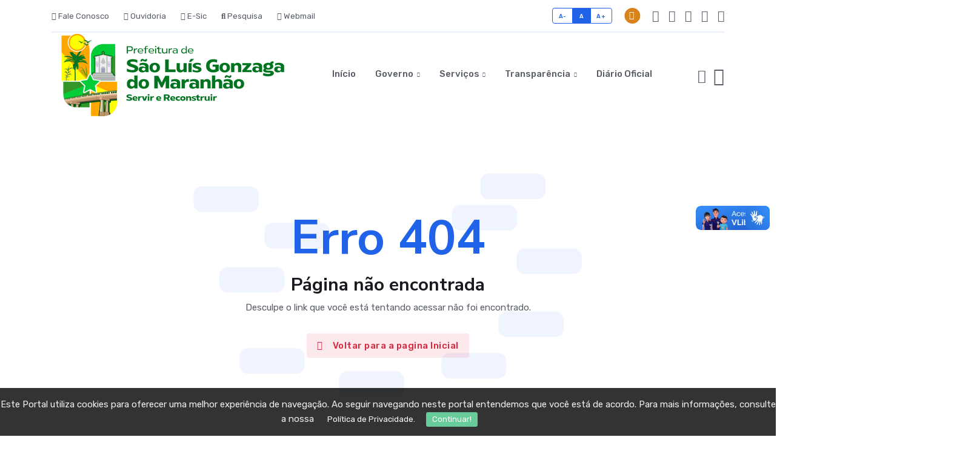

--- FILE ---
content_type: text/html; charset=UTF-8
request_url: https://saoluisgonzaga.ma.gov.br/informa.php?id=14
body_size: 9514
content:
    <!DOCTYPE HTML>
    <!-- BEGIN html -->
    <html lang="en">
    <!-- BEGIN head -->
    <head>
        <title>Prefeitura Municipal de São Luís Gonzaga do Maranhão</title>

        <!-- Meta Tags -->

        <meta http-equiv="Content-Type" content="text/html; charset=UTF-8" />
        <meta http-equiv="X-UA-Compatible" content="IE=edge">
        <meta name="viewport" content="width=device-width, initial-scale=1, maximum-scale=1" />
        <meta itemprop="name" content="Portal da Transparencia - Prefeitura Municipal de São Luís Gonzaga do Maranhão"/>
        <meta itemprop="description" content="Portal da Transparência, Prefeitura Municipal de Codó é um sistema de gestão de conteúdo Agencia Plus"/>
        <meta itemprop="image" content="https://www.saoluisgonzaga.ma.gov.br/themes/portal/images/default.jpg"/>
        <meta itemprop="url" content="https://www.saoluisgonzaga.ma.gov.br/informa.php"/>

        <meta property="og:type" content="article"/>
        <meta property="og:title" content="Portal da Transparencia - Prefeitura Municipal de São Luís Gonzaga do Maranhão"/>
        <meta property="og:description" content="Portal da Transparência, Prefeitura Municipal de Codó é um sistema de gestão de conteúdo Agencia Plus"/>
        <meta property="og:image" content="https://www.saoluisgonzaga.ma.gov.br/themes/portal/images/default.jpg"/>
        <meta property="og:url" content="https://www.saoluisgonzaga.ma.gov.br/informa.php"/>
        <meta property="og:site_name" content="Prefeitura Municipal de São Luís Gonzaga do Maranhão"/>
        <meta property="og:locale" content="pt_BR"/>
        <meta property="article:author" content="https://www.facebook.com/prefsaoluisgonzagama" />
            <meta property="article:publisher" content="https://www.facebook.com/prefsaoluisgonzagama" />

        <meta property="twitter:card" content="summary_large_image"/>
        <meta property="twitter:site" content="@djhost" />
        <meta property="twitter:domain" content="https://www.saoluisgonzaga.ma.gov.br"/>
        <meta property="twitter:title" content="Portal da Transparencia - Prefeitura Municipal de São Luís Gonzaga do Maranhão"/>
        <meta property="twitter:description" content="Portal da Transparência, Prefeitura Municipal de Codó é um sistema de gestão de conteúdo Agencia Plus"/>
        <meta property="twitter:image" content="https://www.saoluisgonzaga.ma.gov.br/themes/portal/images/default.jpg"/>
        <meta property="twitter:url" content="https://www.saoluisgonzaga.ma.gov.br/informa.php"/>
        <!-- Favicon -->
        <link rel="shortcut icon" href="https://www.saoluisgonzaga.ma.gov.br/uploads/images/brasao.png" type="image/x-icon"/>

    
         	<!-- Dark mode -->
	<script>
		const storedTheme = localStorage.getItem('theme')
 
		const getPreferredTheme = () => {
			if (storedTheme) {
				return storedTheme
			}
			return window.matchMedia('(prefers-color-scheme: light)').matches ? 'light' : 'light'
		}

		const setTheme = function (theme) {
			if (theme === 'auto' && window.matchMedia('(prefers-color-scheme: dark)').matches) {
				document.documentElement.setAttribute('data-bs-theme', 'dark')
			} else {
				document.documentElement.setAttribute('data-bs-theme', theme)
			}
		}

		setTheme(getPreferredTheme())

		window.addEventListener('DOMContentLoaded', () => {
		    var el = document.querySelector('.theme-icon-active');
			if(el != 'undefined' && el != null) {
				const showActiveTheme = theme => {
				const activeThemeIcon = document.querySelector('.theme-icon-active use')
				const btnToActive = document.querySelector(`[data-bs-theme-value="${theme}"]`)
				const svgOfActiveBtn = btnToActive.querySelector('.mode-switch use').getAttribute('href')

				document.querySelectorAll('[data-bs-theme-value]').forEach(element => {
					element.classList.remove('active')
				})

				btnToActive.classList.add('active')
				activeThemeIcon.setAttribute('href', svgOfActiveBtn)
			}

			window.matchMedia('(prefers-color-scheme: dark)').addEventListener('change', () => {
				if (storedTheme !== 'light' || storedTheme !== 'dark') {
					setTheme(getPreferredTheme())
				}
			})

			showActiveTheme(getPreferredTheme())

			document.querySelectorAll('[data-bs-theme-value]')
				.forEach(toggle => {
					toggle.addEventListener('click', () => {
						const theme = toggle.getAttribute('data-bs-theme-value')
						localStorage.setItem('theme', theme)
						setTheme(theme)
						showActiveTheme(theme)
					})
				})

			}
		})
		
	</script>

	

	<!-- Google Font -->
	<link rel="preconnect" href="https://fonts.gstatic.com">
	<link href="https://fonts.googleapis.com/css2?family=Nunito+Sans:wght@400;700&family=Rubik:wght@400;500;700&display=swap" rel="stylesheet">

	<!-- Plugins CSS -->
	<link rel="stylesheet" type="text/css" href="https://www.saoluisgonzaga.ma.gov.br/themes/portal/assets/vendor/font-awesome/css/all.min.css">
	<link rel="stylesheet" type="text/css" href="https://www.saoluisgonzaga.ma.gov.br/themes/portal/assets/vendor/bootstrap-icons/bootstrap-icons.css">
	<link rel="stylesheet" type="text/css" href="https://www.saoluisgonzaga.ma.gov.br/themes/portal/assets/vendor/tiny-slider/tiny-slider.css">
	<link rel="stylesheet" type="text/css" href="https://www.saoluisgonzaga.ma.gov.br/themes/portal/assets/vendor/plyr/plyr.css">
    <!-- Theme CSS -->
	<link rel="stylesheet" type="text/css" href="https://www.saoluisgonzaga.ma.gov.br/themes/portal/assets/css/style.css">
    <script src="https://www.saoluisgonzaga.ma.gov.br/themes/portal/assets/js/jquery-latest.min.js"></script>
    <link href="https://www.saoluisgonzaga.ma.gov.br/themes/portal/assets/css/jquery.cookiebar.css" rel="stylesheet">
        <link rel='manifest' href='https://www.saoluisgonzaga.ma.gov.br/themes/portal/manifest.php'>
        <link rel="apple-touch-icon" href="https://www.saoluisgonzaga.ma.gov.br/themes/portal/images/icon/192x192.png">
        <meta name="theme-color" content="#FFFFFF"/>
    <!-- VLibras -->
<div vw class="enabled">
    <div vw-access-button class="active"></div>
    <div vw-plugin-wrapper>
      <div class="vw-plugin-top-wrapper"></div>
    </div>
  </div>
  <script src="https://vlibras.gov.br/app/vlibras-plugin.js" defer></script>
  <script defer>
    document.addEventListener('DOMContentLoaded', function() {
      new window.VLibras.Widget('https://vlibras.gov.br/app');
    });
</script>
<!-- VLibras -->
      <style>
        :root {
		    --cor-1: rgb(236 45 77);
             --cor-1-esc: rgb(167 32 55);
             --cor-2: rgb(241 177 57);
             --cor-2-cla: rgb(255 255 255);
             --cor-2-cla2: rgb(243 247 250);
		}
        .link a{
            color:var(--cor-1) !important;
        }
        .link a:hover{text-decoration:none;color:var(--cor-1-esc)
        }
    </style>
        <!-- END head -->
        <script src="https://www.saoluisgonzaga.ma.gov.br/admin/ckeditor.js"></script>
    </head>
    

        


<!-- Offcanvas START -->
<div class="offcanvas offcanvas-end" tabindex="-1" id="offcanvasMenu">
	<div class="offcanvas-header justify-content-end">
		<button type="button" class="btn-close text-reset" data-bs-dismiss="offcanvas" aria-label="Close"></button>
	</div>
	<div class="offcanvas-body d-flex flex-column pt-0">
		<div>
		<a href='https://www.saoluisgonzaga.ma.gov.br' id='header-logo-image'><img src='https://www.saoluisgonzaga.ma.gov.br/uploads/slides/2025/01/topo.png'/></a>
		
			<!-- Nav START -->
			<ul class="nav d-block flex-column my-4 " >
				<li class="nav-item h5">
					<a class="nav-link" href="https://www.saoluisgonzaga.ma.gov.br/ouvidoria">Fale Conosco</a>
				<li class="nav-item h5">
					<a class="nav-link" href="https://www.saoluisgonzaga.ma.gov.br/ouvidoria">Ouvidoria</a>
				</li>
				<li class="nav-item h5">
					<a class="nav-link" href="https://www.saoluisgonzaga.ma.gov.br/esic">E-Sic</a>
				</li>
                <li class="nav-item h5">
					<a class="nav-link" href="https://www.saoluisgonzaga.ma.gov.br/pesquisa">Pesquisa</a>
				</li>
				<li class="nav-item h5">
					<a class="nav-link" href="https://www.saoluisgonzaga.ma.gov.br/transparencia">Transparencia</a>
				</li>
                <li class="nav-item h5">
					<a class="nav-link" href="https://www.saoluisgonzaga.ma.gov.br/diario">Diario Oficial</a>
				</li>
				<li class="nav-item h5">
					<a class="nav-link" href="https://www.saoluisgonzaga.ma.gov.br/webmail">Webmail</a>
				</li>
			<!--	<li class="nav-item h5">
					<a class="nav-link" href="chttps://www.saoluisgonzaga.ma.gov.br/covid-19">Corona Virus (COVID-19)</a>
				</li>-->
			</ul>
			<!-- Nav END -->
			<!--<div class="bg-primary bg-opacity-10 p-4 mb-4 text-center w-100 rounded">
				<span>Sub/span>
				<h3>Titulo</h3>
				<p>Texto simples</p>
				<a href="#" class="btn btn-warning">View pricing plans</a>
			</div>-->
		</div>
		<div class="mt-auto pb-3">
			<!-- Address --> 
              
              
			<p class="text-body mb-2 fw-bold">Prefeitura Municipal de São Luís Gonzaga do Maranhão</p>
			<address class="mb-0"> <i class="fa fa-map-marker"></i> Endereço: Praça da Bandeira, S/N, Centro, São Luís Gonzaga do Maranhão/MA			CEP: 65708-000<br></address>
			<p class="mb-2"><i class="fa fa-phone"></i> Telefone (99) 98135-6243 </p>
			<i class="fa fa-clock-o"></i> Horário de atendimento <strong> das 8:00 as 14:00hs</strong>
		</div>
	</div>
</div>
<!-- Offcanvas END -->

<!-- =======================
Header START -->
<header class="navbar-light navbar-sticky header-static">
	<div class="navbar-top d-none d-lg-block small">
		<div class="container" >
			<div class="d-md-flex justify-content-between align-items-center my-2 ">
				<!-- Top bar left -->
				<ul class="nav">
					<li class="nav-item">
						<a class="nav-link ps-0 " href="https://www.saoluisgonzaga.ma.gov.br/ouvidoria"> <i class="fa fa-mail-bulk" aria-hidden="true"></i> Fale Conosco</a>
					</li>
					<li class="nav-item">
						<a class="nav-link" href="https://www.saoluisgonzaga.ma.gov.br/ouvidoria"> <i class="fa fa-mail-bulk"></i> Ouvidoria</a>
					</li>
					<li class="nav-item">
						<a class="nav-link" href="https://www.saoluisgonzaga.ma.gov.br/esic"><i class="fa fa-exclamation-circle"></i> E-Sic</a>
					</li>
                    <li class="nav-item">
                    <a class="nav-link" href="https://www.saoluisgonzaga.ma.gov.br/pesquisa"><i class="fa fa-search"></i> Pesquisa</a></a>
					</li>
					
					<li class="nav-item">
						<a class="nav-link" href="https://www.saoluisgonzaga.ma.gov.br/webmail"><i class="fa fa-envelope"></i> Webmail</a>
					</li>
                  <!--  <li class="nav-item">
						<a class="btn btn-sm btn-danger-soft" href="https://www.saoluisgonzaga.ma.gov.br/covid-19"> COVID-19</a>
					</li>-->
				</ul>
				<!-- Top bar right -->
				<div class="d-flex align-items-center">
					<!-- Font size accessibility START -->
					<div class="btn-group me-3" role="group" aria-label="font size changer">
						<input type="radio" class="btn-check" name="fntradio" id="font-sm">
						<label class="btn btn-xs btn-outline-primary mb-0" for="font-sm">A-</label>

						<input type="radio" class="btn-check" name="fntradio" id="font-default" checked>
						<label class="btn btn-xs btn-outline-primary mb-0" for="font-default">A</label>

						<input type="radio" class="btn-check" name="fntradio" id="font-lg">
						<label class="btn btn-xs btn-outline-primary mb-0" for="font-lg">A+</label>
					</div>

					<!-- Dark mode options START -->
					<div class="nav-item dropdown mx-2">
						<!-- Switch button -->
						<button class="modeswitch" id="bd-theme" type="button" aria-expanded="false" data-bs-toggle="dropdown" data-bs-display="static" title="Contraste">
							<svg class="theme-icon-active"><use href="#"></use></svg>
						</button>
						<!-- Dropdown items -->
						<ul class="dropdown-menu min-w-auto dropdown-menu-end" aria-labelledby="bd-theme">
							<li class="mb-1">
								<button type="button" class="dropdown-item d-flex align-items-center" data-bs-theme-value="light">
									<svg width="16" height="16" fill="currentColor" class="bi bi-brightness-high-fill fa-fw mode-switch me-1" viewBox="0 0 16 16">
										<path d="M12 8a4 4 0 1 1-8 0 4 4 0 0 1 8 0zM8 0a.5.5 0 0 1 .5.5v2a.5.5 0 0 1-1 0v-2A.5.5 0 0 1 8 0zm0 13a.5.5 0 0 1 .5.5v2a.5.5 0 0 1-1 0v-2A.5.5 0 0 1 8 13zm8-5a.5.5 0 0 1-.5.5h-2a.5.5 0 0 1 0-1h2a.5.5 0 0 1 .5.5zM3 8a.5.5 0 0 1-.5.5h-2a.5.5 0 0 1 0-1h2A.5.5 0 0 1 3 8zm10.657-5.657a.5.5 0 0 1 0 .707l-1.414 1.415a.5.5 0 1 1-.707-.708l1.414-1.414a.5.5 0 0 1 .707 0zm-9.193 9.193a.5.5 0 0 1 0 .707L3.05 13.657a.5.5 0 0 1-.707-.707l1.414-1.414a.5.5 0 0 1 .707 0zm9.193 2.121a.5.5 0 0 1-.707 0l-1.414-1.414a.5.5 0 0 1 .707-.707l1.414 1.414a.5.5 0 0 1 0 .707zM4.464 4.465a.5.5 0 0 1-.707 0L2.343 3.05a.5.5 0 1 1 .707-.707l1.414 1.414a.5.5 0 0 1 0 .708z"/>
										<use href="#"></use>
									</svg>Claro
								</button>
							</li>
							<li class="mb-1">
								<button type="button" class="dropdown-item d-flex align-items-center" data-bs-theme-value="dark">
									<svg xmlns="http://www.w3.org/2000/svg" width="16" height="16" fill="currentColor" class="bi bi-moon-stars-fill fa-fw mode-switch me-1" viewBox="0 0 16 16">
										<path d="M6 .278a.768.768 0 0 1 .08.858 7.208 7.208 0 0 0-.878 3.46c0 4.021 3.278 7.277 7.318 7.277.527 0 1.04-.055 1.533-.16a.787.787 0 0 1 .81.316.733.733 0 0 1-.031.893A8.349 8.349 0 0 1 8.344 16C3.734 16 0 12.286 0 7.71 0 4.266 2.114 1.312 5.124.06A.752.752 0 0 1 6 .278z"/>
										<path d="M10.794 3.148a.217.217 0 0 1 .412 0l.387 1.162c.173.518.579.924 1.097 1.097l1.162.387a.217.217 0 0 1 0 .412l-1.162.387a1.734 1.734 0 0 0-1.097 1.097l-.387 1.162a.217.217 0 0 1-.412 0l-.387-1.162A1.734 1.734 0 0 0 9.31 6.593l-1.162-.387a.217.217 0 0 1 0-.412l1.162-.387a1.734 1.734 0 0 0 1.097-1.097l.387-1.162zM13.863.099a.145.145 0 0 1 .274 0l.258.774c.115.346.386.617.732.732l.774.258a.145.145 0 0 1 0 .274l-.774.258a1.156 1.156 0 0 0-.732.732l-.258.774a.145.145 0 0 1-.274 0l-.258-.774a1.156 1.156 0 0 0-.732-.732l-.774-.258a.145.145 0 0 1 0-.274l.774-.258c.346-.115.617-.386.732-.732L13.863.1z"/>
										<use href="#"></use>
									</svg>Escuro
								</button>
							</li>
							<li>
								<button type="button" class="dropdown-item d-flex align-items-center active" data-bs-theme-value="auto">
									<svg xmlns="http://www.w3.org/2000/svg" width="16" height="16" fill="currentColor" class="bi bi-circle-half fa-fw mode-switch me-1" viewBox="0 0 16 16">
										<path d="M8 15A7 7 0 1 0 8 1v14zm0 1A8 8 0 1 1 8 0a8 8 0 0 1 0 16z"/>
										<use href="#"></use>
									</svg>Auto
								</button>
							</li>
						</ul>
					</div>
					<!-- Dark mode options END -->

					<ul class="nav">
                    <li class="nav-item">
							<a class="nav-link px-2 fs-5" href="https://www.saoluisgonzaga.ma.gov.br/acessibilidade" title="Acessibilidade"><i class="fa fa-wheelchair"></i></a>
						</li>
                    <li class="nav-item">
							<a class="nav-link px-2 fs-5" href="https://www.saoluisgonzaga.ma.gov.br/sitemap" title="Mapa do Site"><i class="fa fa-sitemap"></i></a>
						</li>
						<li class="nav-item">
							<a class="nav-link px-2 fs-5" href="https://www.facebook.com/prefsaoluisgonzagama" target="_blank" title="Facebook"><i class="fab fa-facebook-square"></i></a>
						</li>
						<li class="nav-item">
							<a class="nav-link px-2 fs-5" href="https://www.instagram.com/prefsaoluisgonzagama" target="_blank" title="Instagram"><i class="fab fa-instagram-square"></i></a>
						</li>
						<li class="nav-item">
							<a class="nav-link ps-2 pe-0 fs-5" href="https://www.saoluisgonzaga.ma.gov.br/rss.php"><i class="fa fa-rss-square"></i></a>
						</li>
					</ul>
				</div>
			</div>
			<!-- Divider -->
			<div class="border-bottom border-2 border-primary opacity-1"></div>
		</div>
	</div>

	<!-- Logo Nav START -->
	<nav class="navbar navbar-expand-lg">
		<div class="container">
			<!-- Logo START -->
			<a class="navbar-brand" href="index.html">
			<a href='https://www.saoluisgonzaga.ma.gov.br' id='header-logo-image'><img src='https://www.saoluisgonzaga.ma.gov.br/uploads/slides/2025/01/topo.png'/></a>				
			</a>
			<!-- Logo END -->

			<!-- Responsive navbar toggler -->
			<button class="navbar-toggler ms-auto" type="button" data-bs-toggle="collapse" data-bs-target="#navbarCollapse" aria-controls="navbarCollapse" aria-expanded="false" aria-label="Toggle navigation">
				<span class="text-body h6 d-none d-sm-inline-block">Menu</span>
				<span class="navbar-toggler-icon"></span>
			</button>

			<!-- Main navbar START -->
			<div class="collapse navbar-collapse" id="navbarCollapse">
				<ul class="navbar-nav navbar-nav-scroll mx-auto">

					<!-- Nav item 1 Demos -->
					<li class="nav-item dropdown">
						<a class="nav-link "  href="https://www.saoluisgonzaga.ma.gov.br/" >Início</a>
					</li>

					<!-- Nav item 2 Pages -->
					<li class="nav-item dropdown">
						<a class="nav-link dropdown-toggle   " href="#" id="pagesMenu" data-bs-toggle="dropdown" aria-haspopup="true" aria-expanded="false">Governo</a>
						<ul class="dropdown-menu" aria-labelledby="pagesMenu">
							<li> <a class="dropdown-item" href="https://www.saoluisgonzaga.ma.gov.br/perfil-do-prefeito">Prefeito e Vice</a></li>
							<li> <a class="dropdown-item" href="https://www.saoluisgonzaga.ma.gov.br/prefeitura">A Prefeitura</a></li>
							<!-- Dropdown submenu -->
							<li class="dropdown-submenu dropend"> 
								<a class="dropdown-item dropdown-toggle" href="https://www.saoluisgonzaga.ma.gov.br/secretarias">Secretarias</a>
								<ul class="dropdown-menu dropdown-menu-start" data-bs-popper="none">
																<li> <a class="dropdown-item" href="https://www.saoluisgonzaga.ma.gov.br/secretaria/16">ASSESSORIA DE COMUNICAÇÃO</a> </li>
																		<li> <a class="dropdown-item" href="https://www.saoluisgonzaga.ma.gov.br/secretaria/18">CONTROLADORIA DO MUNICÍPIO</a> </li>
																		<li> <a class="dropdown-item" href="https://www.saoluisgonzaga.ma.gov.br/secretaria/19">GABINETE</a> </li>
																		<li> <a class="dropdown-item" href="https://www.saoluisgonzaga.ma.gov.br/secretaria/15">PROCURADORIA GERAL DO MUNICÍPIO</a> </li>
																		<li> <a class="dropdown-item" href="https://www.saoluisgonzaga.ma.gov.br/secretaria/8">SECRETARIA MUNICIPAL DE ADMINISTRAÇÃO, FINANÇAS, PLANEJAMENTO, ORÇAMENTO E GESTÃO</a> </li>
																		<li> <a class="dropdown-item" href="https://www.saoluisgonzaga.ma.gov.br/secretaria/10">SECRETARIA MUNICIPAL DE AGRICULTURA E PESCA</a> </li>
																		<li> <a class="dropdown-item" href="https://www.saoluisgonzaga.ma.gov.br/secretaria/1">SECRETARIA MUNICIPAL DE ASSISTÊNCIA SOCIAL</a> </li>
																		<li> <a class="dropdown-item" href="https://www.saoluisgonzaga.ma.gov.br/secretaria/20">SECRETARIA MUNICIPAL DE CULTURA</a> </li>
																		<li> <a class="dropdown-item" href="https://www.saoluisgonzaga.ma.gov.br/secretaria/3">SECRETARIA MUNICIPAL DE EDUCAÇÃO</a> </li>
																		<li> <a class="dropdown-item" href="https://www.saoluisgonzaga.ma.gov.br/secretaria/7">SECRETARIA MUNICIPAL DE ESPORTE E LAZER</a> </li>
																		<li> <a class="dropdown-item" href="https://www.saoluisgonzaga.ma.gov.br/secretaria/2">SECRETARIA MUNICIPAL DE INFRAESTRUTURA, TRANSPORTE E CIDADE</a> </li>
																		<li> <a class="dropdown-item" href="https://www.saoluisgonzaga.ma.gov.br/secretaria/5">SECRETARIA MUNICIPAL DE MEIO AMBIENTE E DESENVOLVIMENTO SUSTENTÁVEL</a> </li>
																		<li> <a class="dropdown-item" href="https://www.saoluisgonzaga.ma.gov.br/secretaria/9">SECRETARIA MUNICIPAL DE PROMOÇÃO DA IGUALDADE RACIAL</a> </li>
																		<li> <a class="dropdown-item" href="https://www.saoluisgonzaga.ma.gov.br/secretaria/4">SECRETARIA MUNICIPAL DE SAÚDE</a> </li>
																	
								</ul>
							</li>
                            <li class="dropdown-submenu dropend">
						<a class="dropdown-item dropdown-toggle    " href="#" id="pagesMenu" data-bs-toggle="dropdown" aria-haspopup="true" aria-expanded="false">O Município</a>
						<ul class="dropdown-menu dropdown-menu-start" data-bs-popper="none">
							<li> <a class="dropdown-item" href="https://www.saoluisgonzaga.ma.gov.br/obras">Obras</a></li>
							<li> <a class="dropdown-item" href="https://www.saoluisgonzaga.ma.gov.br/veiculos">Veículos</a></li>
							<li> <a class="dropdown-item" href="https://www.saoluisgonzaga.ma.gov.br/simbolos">Simbolos</a></li>
							<li> <a class="dropdown-item" href="https://www.saoluisgonzaga.ma.gov.br/dados-do-municipio">Dados do Município</a></li>
						</ul>
			        </li>
				</ul>
			</li>
			
			<li class="nav-item dropdown">
						<a class="nav-link dropdown-toggle" href="#" id="pagesMenu" data-bs-toggle="dropdown" aria-haspopup="true" aria-expanded="false">Serviços</a>
						<ul class="dropdown-menu" aria-labelledby="pagesMenu">
						<li><a <a class='dropdown-item' target='_blank' href='https://www.saoluisgonzaga.ma.gov.br/carta-de-servicos'>Carta de serviços</a></li><li><a <a class='dropdown-item' target='_blank' href='http://nfse.adtrcloud.com.br:8089/issweb/home.jsf'>Nota Fiscal Eletrônica</a></li>						
						</ul>
			</li>
			<!-- Nav item 4 Mega menu -->
			<li class="nav-item dropdown dropdown-fullwidth">
						<a class="nav-link dropdown-toggle  " href="https://www.saoluisgonzaga.ma.gov.br/transparencia" id="megaMenu" data-bs-toggle="dropdown" aria-haspopup="true" aria-expanded="false"> Transparência</a>
						<div class="dropdown-menu" aria-labelledby="megaMenu">
							<div class="container ">
								<div class="row g-4 p-3 flex-fill">
									<!-- Card item START -->
																		<div class="col-sm-6 col-lg-4">
										<div class="card up-hover bg-transparent">
										<ul class="nav">
										<li class="list-inline-item" style="width: 100%;"><strong>Acesso a Informação</strong></li>
  										<li class="list-inline-item">
   										  <a class="btn btn-sm btn-primary-soft"  href="https://www.saoluisgonzaga.ma.gov.br/ouvidoria"><i class="fa fa-phone me-2 small fw-bold"></i>Ouvidoria</a> 
  										</li>
  										<li class="list-inline-item">
  									  	 <a class="btn btn-sm btn-primary-soft"  href="https://www.saoluisgonzaga.ma.gov.br/esic"><i class="fas fa-exclamation-circle me-2 small fw-bold"></i>E-Sic</a> 
 										</li>
										<li class="list-inline-item">
  									  	 <a class="btn btn-sm btn-primary-soft"  href="https://www.saoluisgonzaga.ma.gov.br/carta-de-servicos"><i class="fas fa-book me-2 small fw-bold"></i>Carta de Serviços</a> 
 										</li>
										 <li class="list-inline-item">
  									  	 <a class="btn btn-sm btn-primary-soft"  href="https://www.saoluisgonzaga.ma.gov.br/lgpd"><i class="fas fa-gavel me-2 small fw-bold"></i>LGPD</a> 
 										</li>
										 <li class="list-inline-item">
  									  	 <a class="btn btn-sm btn-primary-soft"  href="https://www.saoluisgonzaga.ma.gov.br/pesquisa"><i class="fas fa-search me-2 small fw-bold"></i>Pesquisar</a> 
 										</li>
										<li class="list-inline-item" style="width: 100%;"><strong>Receitas e Despesas</strong></li>
  										<li class="list-inline-item">
   										  <a class="btn btn-sm btn-primary-soft"  href="https://www.saoluisgonzaga.ma.gov.br/receitas"><i class="fas fa-plus me-2 small fw-bold"></i>Receitas</a> 
  										</li>
  										<li class="list-inline-item">
  									  	 <a class="btn btn-sm btn-danger-soft"  href="https://www.saoluisgonzaga.ma.gov.br/despesas"><i class="fas fa-minus me-2 small fw-bold"></i>Despesas</a> 
 											 </li>
									
										<li class="list-inline-item" style="width: 100%;"><strong>Licitações e Contratos</strong></li>
  										<li class="list-inline-item">
   										  <a class="btn btn-sm btn-primary-soft"  href="https://www.saoluisgonzaga.ma.gov.br/licitacoes"><i class="fas fa-gavel me-2 small fw-bold"></i>Licitações</a> 
  										</li>
  										<li class="list-inline-item">
  									  	 <a class="btn btn-sm btn-primary-soft"  href="https://www.saoluisgonzaga.ma.gov.br/contratos/c"><i class="fas fa-book me-2 small fw-bold"></i>Contratos</a> 
 											 </li>
								
										</ul>
											
										</div>
									</div>
									<!-- Card item END -->
									<!-- Card item START -->
									<div class="col-sm-6 col-lg-4">
										<div class="card bg-transparent up-hover">
										<ul class="nav">
										<li class="list-inline-item" style="width: 100%;"><strong>Atos Oficiais e Publicações</strong></li>
										<li class="list-inline-item">
  									  	 <a class="btn btn-sm btn-primary-soft"  href="https://www.saoluisgonzaga.ma.gov.br/diario"><i class="fas fa-book me-2 small fw-bold"></i>Diário Oficial</a> 
 										</li>
  										
  										<li class="list-inline-item">
  									  	 <a class="btn btn-sm btn-primary-soft"  href="https://www.saoluisgonzaga.ma.gov.br/transferencias-volutarias"><i class="fas fa-dollar-sign me-2 small fw-bold"></i>Transferências Volutárias</a> 
 										</li>
										 <li class="list-inline-item">
   										  <a class="btn btn-sm btn-primary-soft"  href="https://www.saoluisgonzaga.ma.gov.br/pessoal"><i class="fa fa-users me-2 small fw-bold"></i>Pessoal</a> 
  										</li>
										<li class="list-inline-item">
  									  	 <a class="btn btn-sm btn-primary-soft"  href="http://scpi.moraescloud.com.br:8078/PMSLZGONZAGA/Default.aspx?AcessoIndividual=lnkDiarias"><i class="fas fa-dollar-sign me-2 small fw-bold"></i>Diarias</a> 
 										</li>
										
										 <li class="list-inline-item">
  									  	 <a class="btn btn-sm btn-primary-soft"  href="https://www.saoluisgonzaga.ma.gov.br/prefeitura"><i class="fas fa-sitemap me-2 small fw-bold"></i>Estrutura Organizacional</a> 
 										</li>
									
										
  										<li class="list-inline-item">
   										  <a class="btn btn-sm btn-primary-soft"  href="https://www.saoluisgonzaga.ma.gov.br/leis"><i class="fas fa-gavel me-2 small fw-bold"></i>Leis</a> 
  										</li>
										<li class="list-inline-item">
   										  <a class="btn btn-sm btn-primary-soft"  target='_blank' href="https://legislacao.al.ma.leg.br/ged/busca.html;jsessionid=KITm6wuj-0jYDiLCxnJPMq54d3NzYpjtad-pt7vu.00-srv-intranet?dswid=2672"><i class="fas fa-gavel me-2 small fw-bold"></i>Leis Estaduais</a> 
  										</li>
										<li class="list-inline-item">
   										  <a class="btn btn-sm btn-primary-soft" target='_blank' href="https://www4.planalto.gov.br/legislacao/portal-legis/legislacao-1/leis-ordinarias" ><i class="fas fa-gavel me-2 small fw-bold"></i>Leis Federais</a> 
  										</li>
  										<li class="list-inline-item">
  									  	 <a class="btn btn-sm btn-primary-soft"  href="https://www.saoluisgonzaga.ma.gov.br/decretos"><i class="fas fa-gavel me-2 small fw-bold"></i>Decretos</a> 
 											 </li>
				
  										<li class="list-inline-item">
   										  <a class="btn btn-sm btn-primary-soft"  href="https://www.saoluisgonzaga.ma.gov.br/portarias"><i class="fas fa-gavel me-2 small fw-bold"></i>Portarias</a> 
  										</li>
  										<li class="list-inline-item">
  									  	 <a class="btn btn-sm btn-primary-soft"  href="https://www.saoluisgonzaga.ma.gov.br/editais"><i class="fas fa-book me-2 small fw-bold"></i>Editais</a> 
 											 </li>
								
										</ul>
											
										</div>
									</div>
									<!-- Card item END -->
									<!-- Card item START -->
									<div class="col-sm-6 col-lg-4">
										<div class="card bg-transparent up-hover">
										<ul class="nav">
										<li class="list-inline-item" style="width: 100%;"><strong>LRF - Lei de Responsabilidade Fiscal</strong></li>
  										<li class="list-inline-item">
   										  <a class="btn btn-sm btn-primary-soft"  href="https://www.saoluisgonzaga.ma.gov.br/lrf/rgf"><i class="fa fa-file-archive me-2 small fw-bold"></i>RGF-Relatórios de Gestão Fiscal</a> 
  										</li>
  										<li class="list-inline-item">
  									  	 <a class="btn btn-sm btn-primary-soft"  href="https://www.saoluisgonzaga.ma.gov.br/lrf/rreo"><i class="fas fa-file-archive me-2 small fw-bold"></i>RREO-Relatório Resumido da Exec. Orçamentária</a> 
 										</li>
										<li class="list-inline-item">
  									  	 <a class="btn btn-sm btn-primary-soft"  href="https://www.saoluisgonzaga.ma.gov.br/lrf/loa"><i class="fa fa-gavel me-2 small fw-bold"></i>LOA-Lei Orçamentária Anual</a> 
 										</li>
										 <li class="list-inline-item">
  									  	 <a class="btn btn-sm btn-primary-soft"  href="https://www.saoluisgonzaga.ma.gov.br/lrf/ldo"><i class="fa fa-gavel me-2 small fw-bold"></i>LDO-Lei de Diretrizes Orçamentárias</a> 
 										</li>
										 <li class="list-inline-item">
  									  	 <a class="btn btn-sm btn-primary-soft"  href="https://www.saoluisgonzaga.ma.gov.br/lrf/ppa"><i class="fas fa-file-archive me-2 small fw-bold"></i>PPA-Plano Plurianual</a> 
 										</li>
										
  										<li class="list-inline-item">
   										  <a class="btn btn-sm btn-primary-soft"  href="https://www.saoluisgonzaga.ma.gov.br/lrf/rcaa"><i class="fas fa-file-archive me-2 small fw-bold"></i>Relatório Circunstanciado do Ano Anterior
											 </a> 
  										</li>
  									
									
								
										</ul>
										</div>
									</div>
									<!-- Card item END -->
									
								</div> <!-- Row END -->
								<!-- Trending tags -->
								<div class="row px-3">
									<div class="col-12">
										<ul class="list-inline mt-3">
											<li class="list-inline-item">Não encontrou o que procurava? ecesse:</li>
											<li class="list-inline-item"><a href="https://www.saoluisgonzaga.ma.gov.br/transparencia" class="btn btn-sm btn-success-soft"><i class="fas fa-exclamation-circle me-2 small fw-bold"></i> Portal da Transparencia</a></li>
											<li class="list-inline-item">ou faça uma pesquisa!</li>
											<li class="list-inline-item"><a href="https://www.saoluisgonzaga.ma.gov.br/pesquisa" class="btn btn-sm btn-danger-soft"><i class="fas fa-search me-2 small fw-bold"></i> Pesquisa Avançada</a></li>
										</ul>
									</div>
								</div> <!-- Row END -->
							</div>
						</div>
					</li>

			
			<li class="nav-item"> <a  class="nav-link " href="https://www.saoluisgonzaga.ma.gov.br/diario">Diário Oficial</a></li>
					
					
				</ul>
			</div>
			<!-- Main navbar END -->

			<!-- Nav right START -->
			<div class="nav flex-nowrap align-items-center">
				
				<!-- Nav Search -->
				<div class="nav-item dropdown dropdown-toggle-icon-none nav-search">
					<a class="nav-link dropdown-toggle" role="button" href="#" id="navSearch" data-bs-toggle="dropdown" aria-expanded="false">
						<i class="bi bi-search fs-4"> </i>
					</a>
					<div class="dropdown-menu dropdown-menu-end shadow rounded p-2" aria-labelledby="navSearch">
						<form class="input-group" action="https://www.saoluisgonzaga.ma.gov.br/pesquisa" method="post">
							<input class="form-control border-success" type="search" name="s" placeholder="Pesquisar" aria-label="Search">
							<button class="btn btn-success m-0" type="submit">Pesquisar</button>
						</form>
					</div>
				</div>
				<!-- Offcanvas menu toggler -->
				<div class="nav-item">
					<a class="nav-link p-0" data-bs-toggle="offcanvas" href="#offcanvasMenu" role="button" aria-controls="offcanvasMenu">
						<i class="bi bi-text-right rtl-flip fs-2" data-bs-target="#offcanvasMenu"> </i>
					</a>
				</div>
			</div>
			<!-- Nav right END -->
		</div>
	</nav>
	<!-- Logo Nav END -->
</header>
<!-- =======================
Header END -->
        <!-- BEGIN #content --> 
        
<main>

<!-- =======================
Inner intro START -->
<section class="overflow-hidden">
	<div class="container">
		<div class="row">
      <div class="col-md-9 text-center mx-auto my-0 my-md-5 py-0 py-lg-5 position-relative z-index-9">
        <!-- SVG shape START -->
        <figure class="position-absolute top-50 start-50 translate-middle opacity-7 z-index-n9">
          <svg width="650" height="379" xmlns="http://www.w3.org/2000/svg" x="0px" y="0px"  viewBox="0 0 510 297">
            <g>
            <path class="fill-primary opacity-1" d="M121,147.4c0,6-4.8,10.8-10.8,10.8H47.6c-6,0-10.8-4.8-10.8-10.8v-11.5c0-6,4.8-10.8,10.8-10.8h62.6
              c6,0,10.8,4.8,10.8,10.8V147.4z"/>
            <path class="fill-primary opacity-1" d="M179.4,90.2c0,6-4.8,10.8-10.8,10.8h-62.6c-6,0-10.8-4.8-10.8-10.8V78.7c0-6,4.8-10.8,10.8-10.8h62.6
              c6,0,10.8,4.8,10.8,10.8V90.2z"/>
            <path class="fill-primary opacity-1" d="M459.1,26.3c0,6-4.8,10.8-10.8,10.8h-62.6c-6,0-10.8-4.8-10.8-10.8V14.8c0-6,4.8-10.8,10.8-10.8h62.6
              c6,0,10.8,4.8,10.8,10.8V26.3z"/>
            <path class="fill-primary opacity-1" d="M422.1,66.9c0,6-4.8,10.8-10.8,10.8h-62.6c-6,0-10.8-4.8-10.8-10.8V55.3c0-6,4.8-10.8,10.8-10.8h62.6
              c6,0,10.8,4.8,10.8,10.8V66.9z"/>
            <path class="fill-primary opacity-1" d="M275.8,282.6c0,5.9-4.8,10.8-10.8,10.8h-62.6c-6,0-10.8-4.8-10.8-10.8v-11.5c0-6,4.8-10.8,10.8-10.8h62.6
              c6,0,10.8,4.8,10.8,10.8V282.6z"/>
            <path class="fill-primary opacity-1" d="M87.7,42.9c0,5.9-4.8,10.8-10.8,10.8H14.3c-6,0-10.8-4.8-10.8-10.8V31.4c0-6,4.8-10.8,10.8-10.8h62.6
              c6,0,10.8,4.8,10.8,10.8V42.9z"/>
            <path class="fill-primary opacity-1" d="M505.9,123.4c0,6-4.8,10.8-10.8,10.8h-62.6c-6,0-10.8-4.8-10.8-10.8v-11.5c0-6,4.8-10.8,10.8-10.8h62.6
              c6,0,10.8,4.8,10.8,10.8V123.4z"/>
            <path class="fill-primary opacity-1" d="M482.5,204.9c0,5.9-4.8,10.8-10.8,10.8h-62.6c-6,0-10.8-4.8-10.8-10.8v-11.5c0-6,4.8-10.8,10.8-10.8h62.6
              c5.9,0,10.8,4.8,10.8,10.8V204.9z"/>
            <path class="fill-primary opacity-1" d="M408.3,258.8c0,5.9-4.8,10.8-10.8,10.8H335c-6,0-10.8-4.8-10.8-10.8v-11.5c0-6,4.8-10.8,10.8-10.8h62.6
              c6,0,10.8,4.8,10.8,10.8V258.8z"/>
            <path class="fill-primary opacity-1" d="M147,252.5c0,5.9-4.8,10.8-10.8,10.8H73.6c-6,0-10.8-4.8-10.8-10.8V241c0-5.9,4.8-10.8,10.8-10.8h62.6
              c6,0,10.8,4.8,10.8,10.8V252.5z"/>
            </g>
           </svg>
        </figure>
        <!-- SVG shape START -->
        <!-- Content -->
        <h1 class="display-1 text-primary">Erro 404</h1>
        <h2>Página não encontrada</h2>
        <p>Desculpe o link que você está tentando acessar não foi encontrado.</p>
        <a href="https://www.saoluisgonzaga.ma.gov.br" class="btn btn-danger-soft mt-3"><i class="fas fa-long-arrow-alt-left me-3"></i>Voltar para a pagina Inicial</a>
      </div>
    </div>
	</div>
</section>
<!-- =======================
Inner intro END -->
</main>
        <!-- BEGIN #footer -->
        <!-- =======================
Footer START -->
<footer class="bg-dark">
	<div class="container">

		<!-- Widgets START -->
		<div class="row pt-5">
			<!-- Footer Widget -->
			<div class="col-md-6 col-lg-3 mb-4">
				<h5 class="mb-2 text-white">Prefeito</h5>
				<!-- Item -->
				<div class="mb-4 position-relative">
				<a href="https://www.saoluisgonzaga.ma.gov.br/perfil-do-prefeito" ><img
                            src="https://www.saoluisgonzaga.ma.gov.br/uploads/images/prefeitoe.jpg" alt="Emanoel Carvalho Filho"/></a>
                <strong><a class="badge text-bg-info mb-2" href="https://www.saoluisgonzaga.ma.gov.br/perfil-do-prefeito">Emanoel Carvalho Filho</a></strong>
				</div>
				
			</div>

			<!-- Footer Widget -->
			<div class="col-md-8 col-lg-9 mb-4">
				<h5 class="mb-2 text-white">Secretarias/Orgãos</h5>
				<div class="mb-4 position-relative">
									
							<a class="nav-link text-white" href="https://www.saoluisgonzaga.ma.gov.br/secretaria/16">ASSESSORIA DE COMUNICAÇÃO - Responsavel: IVAN SALES DE CASTRO</a>

						
                       
                        					
							<a class="nav-link text-white" href="https://www.saoluisgonzaga.ma.gov.br/secretaria/18">CONTROLADORIA DO MUNICÍPIO - Responsavel: PEDRO IVO FONTENELLE CABRAL</a>

						
                       
                        					
							<a class="nav-link text-white" href="https://www.saoluisgonzaga.ma.gov.br/secretaria/19">GABINETE - Responsavel: ANTÔNIO MARCOS DE LIMA</a>

						
                       
                        					
							<a class="nav-link text-white" href="https://www.saoluisgonzaga.ma.gov.br/secretaria/15">PROCURADORIA GERAL DO MUNICÍPIO - Responsavel: JOSÉ AQUINO DE MORAIS NETTO</a>

						
                       
                        					
							<a class="nav-link text-white" href="https://www.saoluisgonzaga.ma.gov.br/secretaria/8">SECRETARIA MUNICIPAL DE ADMINISTRAÇÃO, FINANÇAS, PLANEJAMENTO, ORÇAMENTO E GESTÃO - Responsavel: CONCEIÇÃO DE MARIA AQUINO DE BRITO</a>

						
                       
                        					
							<a class="nav-link text-white" href="https://www.saoluisgonzaga.ma.gov.br/secretaria/10">SECRETARIA MUNICIPAL DE AGRICULTURA E PESCA - Responsavel: DOMINGAS DE MELO CUNHA</a>

						
                       
                        					
							<a class="nav-link text-white" href="https://www.saoluisgonzaga.ma.gov.br/secretaria/1">SECRETARIA MUNICIPAL DE ASSISTÊNCIA SOCIAL - Responsavel: SAMARA GONZAGA RAMOS FÉLIX</a>

						
                       
                        					
							<a class="nav-link text-white" href="https://www.saoluisgonzaga.ma.gov.br/secretaria/20">SECRETARIA MUNICIPAL DE CULTURA - Responsavel: NILTON DE SOUSA JERONIMO</a>

						
                       
                        					
							<a class="nav-link text-white" href="https://www.saoluisgonzaga.ma.gov.br/secretaria/3">SECRETARIA MUNICIPAL DE EDUCAÇÃO - Responsavel: DENISE SANTOS MIRANDA PEREIRA</a>

						
                       
                        					
							<a class="nav-link text-white" href="https://www.saoluisgonzaga.ma.gov.br/secretaria/7">SECRETARIA MUNICIPAL DE ESPORTE E LAZER - Responsavel: JHOYSEF VIEIRA TRINDADE</a>

						
                       
                        					
							<a class="nav-link text-white" href="https://www.saoluisgonzaga.ma.gov.br/secretaria/2">SECRETARIA MUNICIPAL DE INFRAESTRUTURA, TRANSPORTE E CIDADE - Responsavel: LEONAM AXEL DE MELO GOMES</a>

						
                       
                        					
							<a class="nav-link text-white" href="https://www.saoluisgonzaga.ma.gov.br/secretaria/5">SECRETARIA MUNICIPAL DE MEIO AMBIENTE E DESENVOLVIMENTO SUSTENTÁVEL - Responsavel: VITOR PEREIRA FREITAS TERCEIRO</a>

						
                       
                        					
							<a class="nav-link text-white" href="https://www.saoluisgonzaga.ma.gov.br/secretaria/9">SECRETARIA MUNICIPAL DE PROMOÇÃO DA IGUALDADE RACIAL - Responsavel: CARLIANE MIRANDA CARVALHO</a>

						
                       
                        					
							<a class="nav-link text-white" href="https://www.saoluisgonzaga.ma.gov.br/secretaria/4">SECRETARIA MUNICIPAL DE SAÚDE - Responsavel: LUAN ROGÉRIO JERONIMO DA SILVA</a>

						
                       
                        						<div>
				<strong class="mb-4 text-white">Prefeitura Municipal de São Luís Gonzaga do Maranhão</strong><br>
			<p class="text-body-secondary">  <i class="fa fa-map-marker"></i> Endereço: Praça da Bandeira, S/N, Centro, São Luís Gonzaga do Maranhão/MA                CEP: 65708-000<br>
                <i class="fa fa-phone"></i> Telefone (99) 98135-6243                <i class="fa fa-clock-o"></i> Horário de atendimento <strong> das 8:00 as 14:00hs</strong>
				</p>
				
			</div>
		
		</div>
		<!-- Widgets END -->
	</div>

	<!-- Footer copyright START -->
	<div class="bg-dark-overlay-3 mt-2>
		<div class="container">
			<div class="row align-items-center justify-content-md-between py-4">
				<div class="col-md-6">
					<!-- Copyright -->
					<div class="text-center text-md-start text-primary-hover text-body-secondary">
					<div class="footer-copyright-logo">
					<a href="https://www.saoluisgonzaga.ma.gov.br"><img src="https://www.saoluisgonzaga.ma.gov.br/uploads/images/brasao.png" alt="Prefeitura Municipal de São Luís Gonzaga do Maranhão"/></a>
					</div>	&copy;  2026 Prefeitura Municipal de São Luís Gonzaga do Maranhão. Todos os Direitos Reservados.<br/>Desenvolvido por <a
					href="https://www.agenciaplus.com.br" title="Agência +" target="_blank">www.agenciaplus.com.br</a>
					
					</div>
				</div>
				<div class="col-md-6 d-sm-flex align-items-center justify-content-center justify-content-md-end">
				
					<ul class="nav text-primary-hover text-center text-sm-end justify-content-center justify-content-center mt-3 mt-md-0">
						<li class="nav-item"><a class="nav-link" href="https://www.saoluisgonzaga.ma.gov.br">Início</a></li>
						<li class="nav-item"><a class="nav-link" href="https://www.saoluisgonzaga.ma.gov.br/diario">Diário Oficial</a></li>
						<li class="nav-item"><a class="nav-link pe-0" href="https://www.saoluisgonzaga.ma.gov.br/transparencia">Portal da Transparência</a></li>
						<li class="nav-item"><a class="nav-link pe-0" href="https://www.saoluisgonzaga.ma.gov.br/ouvidoria">Ouvidoria</a></li>
						<li class="nav-item"><a class="nav-link pe-0" href="https://www.saoluisgonzaga.ma.gov.br/esic">e-Sic</a></li>
					</ul>
				</div>
			</div>
		</div>
	</div>
	<!-- Footer copyright END -->
</footer>
<!-- =======================
Footer END -->

<!-- Back to top -->
<div class="back-top"><i class="bi bi-arrow-up-short"></i></div>
 <!-- Bootstrap JS -->
        <script src="https://www.saoluisgonzaga.ma.gov.br/themes/portal/assets/vendor/bootstrap/dist/js/bootstrap.bundle.min.js"></script>
       
        <!-- Vendors -->
        <script src="https://www.saoluisgonzaga.ma.gov.br/themes/portal/assets/vendor/tiny-slider/tiny-slider.js"></script>
        <script src="https://www.saoluisgonzaga.ma.gov.br/themes/portal/assets/vendor/sticky-js/sticky.min.js"></script>
        <script src="https://www.saoluisgonzaga.ma.gov.br/themes/portal/assets/vendor/plyr/plyr.js"></script>
        
        <!-- Template Functions -->
        <script src="https://www.saoluisgonzaga.ma.gov.br/themes/portal/assets/js/functions.js"></script>
        
        <script src="https://www.saoluisgonzaga.ma.gov.br/themes/portal/assets/js/FileSaver.min.js"></script>
        <script src="https://www.saoluisgonzaga.ma.gov.br/themes/portal/assets/js/tableExport.min.new.js"></script>
        <script src="https://www.saoluisgonzaga.ma.gov.br/themes/portal/assets/js/jquery.base64.js"></script>

        <script src="https://www.saoluisgonzaga.ma.gov.br/themes/portal/assets/js/sprintf.js"></script>
        <script src="https://www.saoluisgonzaga.ma.gov.br/themes/portal/assets/js/jspdf.min.js"></script>
        <script src="https://www.saoluisgonzaga.ma.gov.br/themes/portal/assets/js/jspdf.plugin.autotable.js"></script>
        <script src="https://www.saoluisgonzaga.ma.gov.br/themes/portal/assets/js/base64.js"></script>
    <!-- END html -->
    </body>
    </html>
    <script> 
            var URLBASE ='https://www.saoluisgonzaga.ma.gov.br';
            </script>
         <script src="https://www.saoluisgonzaga.ma.gov.br/themes/portal/js/jquery.cookiebar.js"></script>
        <script>
        'use strict';
        $.cookieBar({
        fixed: true
        });
     </script>
<script>
    $(function() {
        var nav = $('#menuRelatorio');
        $(window).scroll(function() {
            if ($(this).scrollTop() > 150) {
                nav.addClass("menu-fixo");
                $('body').css('padding-top', 70);
            } else {
                nav.removeClass("menu-fixo");
                $('body').css('padding-top', 0);
            }
        });
    });
    function datatable(table, title, subtitle, colorheader) {

var doc = new jsPDF("l", 'pt', 'letter');


var res = doc.autoTableHtmlToJson(document.getElementById(table));



var header = function(data) {
    doc.setFontSize(14);
    doc.setTextColor(40);
    doc.setFontStyle('normal');
    //doc.addImage(headerImgData, 'JPEG', data.settings.margin.left, 20, 50, 50);
    doc.text(title, data.settings.margin.left, 40);
    doc.text(subtitle, data.settings.margin.left, 60);


};


var options = {
    beforePageContent: header,
    startY: doc.autoTableEndPosY() + 80,
    margin: {
        top: 80
    },
    theme: 'grid',
    headerStyles: {
        fillColor: colorheader,
        halign: 'center'
    },
    styles: {
        overflow: 'linebreak',
        fontSize: 8,
        tableWidth: 'auto',
        columnWidth: 'auto',
    }
};

doc.autoTable(res.columns, res.data, options);





doc.save(table + '.pdf');

}
</script>
